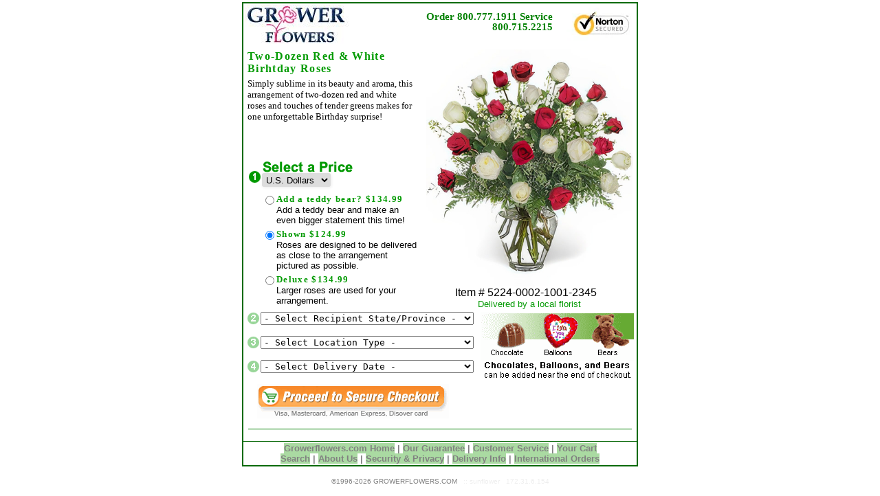

--- FILE ---
content_type: text/html
request_url: https://www.growerflowers.com/birthday/flowers/5224.asp?se=1
body_size: 4305
content:

<html> 
<head>

<meta http-equiv="Content-Language" content="en-us">
<meta name="robots" content="FOLLOW,INDEX">
<meta name="keywords" content="flower,virtual,wedding,delivery,picture,online,send,delivery,flower,shop,arrangement, virtual,arranging,show,online,garden,florist,sending,800,online"> 

<meta name="keywords" content="GROWERFLOWERS.COM, Birthday, Flowers, flower,virtual,wedding,delivery,picture,online,send,delivery,flower,shop,arrangement, virtual,arranging,show,online,garden,florist,sending,800,online, ">

<meta name="description" content="Item 5224. Two-Dozen Red & White Birhtday Roses. Simply sublime in its beauty and aroma, this arrangement of two-dozen red and white roses and touches of tender greens makes for one unforgettable Birthday surprise!">
<link rel="stylesheet" type="text/css" href="https://img-src2.akamaized.net/s/GEN/pALL.css">
<link rel="stylesheet" type="text/css" href="/s/GEN/pI.css">


<script type="text/javascript" language="Javascript" src="https://img-src2.akamaized.net/v5/js/pLand.js"></script>
<script type="text/javascript" language="Javascript" src="https://img-src2.akamaized.net/v5/js/noimg.js"></script>
<script type="text/javascript" language="Javascript" src="https://img-src2.akamaized.net/v5/js/pI.js"></script>
<script type="text/javascript" language="Javascript" src="https://www.justflowers.com/v5/js/jquery-1.7.1.min.js"></script>
<script type="text/javascript" language="Javascript" src="https://img-src2.akamaized.net/v5/js/jquery.validate.min.js"></script>
<script type="text/javascript" language="Javascript" src="https://img-src2.akamaized.net/v5/js/jquery.typing-0.2.0.min.js"></script>
<script type="text/javascript" language="Javascript" src="https://img-src2.akamaized.net/v5/js/ask.js"></script>

<script type='text/javascript'>
<!--<style>Testing Header Function</style>--></script>



<title>GROWERFLOWERS.COM: Two-Dozen Red & White Birhtday Roses</title>

</head>
<body  on__Unload="ask_open('http://www.growerflowers.com/today/ask.asp')" onClick="onClick_ALL()"   topmargin="3" leftmargin="1" link="#008000" vlink="#008000" bgcolor="#FFFFFF">
 
<div align="center">
  <center>

<table border="2" cellpadding="2" cellpadding=2 bordercolor="#0A6A0A" 
width="567" id="AutoNumber1" style="border-collapse: collapse" cellspacing="0" >

  <tr>
    <td width="100%" valign="top">
    <table border="0" cellpadding="0" 
    cellspacing="0"  width="100%" 
    id="AutoNumber3" bgcolor="#FFFFFF" >
      <tr>
        <td width="100%" align="center">
    <table border="0" cellpadding="0" cellspacing="0" width="100%"
style="border-collapse: collapse" id="AutoNumber15">






  <tr>
    <td valign="top" align="left"><a href="https://www.growerflowers.com/ "><img src="https://img-src2.akamaized.net/images/id/top_gw.jpg" border="0" alt="GROWERFLOWERS.COM"  title="[GROWERFLOWERS.COM]"></a></td>
    
      
  
    
    
    <td align="right" valign="top" style="padding-top:8px;">
  <div> <span  class=pH_Phone >Order 800.777.1911</span>  <span  class=pH_Phone >Service 800.715.2215</span> </div>

   <!-- <a href="CS_contactus.asp">CONTACT US</a> -->

    </td>
    
      <td align="right" width="120px">
                        <div id="hsecure">
	                  
				<img src="/img/v5/box/ns-small.jpg"/>
	                  </div>
    
    </td>

  </tr>
  
</table>

</td>
      </tr>
      <tr>
        <td width="100%" align="center"></td>
      </tr>
      <tr>
        <td width="100%" align="center"><div id='as_ITEM' ><table border=0 cellspacing=2 cellpadding=0 width="100%">
<form method="GET" action="https://www.growerflowers.com/item.asp" name="frmItem" id="frmItem">
<tr><td ><div id='pI_middle' ><table border=0 cellspacing=0 cellpadding=2 width="100%" ><tr><td colspan=2><div></div></td></tr><tr><td valign=middle ><h1 class=pI_Title>Two-Dozen Red & White Birhtday Roses</h1><p class=pI_Desc>Simply sublime in its beauty and aroma, this arrangement of two-dozen red and white roses and touches of tender greens makes for one unforgettable Birthday surprise!</p></td><td width=225 align=center rowspan=2><div class="hreview-aggregate">
<img src="https://img-src2.akamaized.net/img/p/GEN/lgwt/5224.jpg" alt="Two-Dozen Red & White Birhtday Roses" lowsrc="https://img-src2.akamaized.net/img/p/GEN/smwt/5224.jpg" border=0 width=300 height=345><br><span class=pI_PriceDesc_item>Item # 5224-0002-1001-2345</span><br><span class=pI_Disclaimer>Delivered by a local florist</span></div></td></tr><tr><td valign=bottom height="100%" ><div id='pI_prices' ><table border=0 width="100%" cellspacing=0 cellpadding=0><tr><td width=21><img src="https://img-src2.akamaized.net/g/pI/step1.gif" alt="step 1" border=0></td><td><div style="width:140px;float:left;"><img src="https://img-src2.akamaized.net/g/pI/select_price.gif" alt="select price" border=0></div><div><select name="currency" size=1 style="width:100px;" class="pL_list_fixed select_nrw" onChange="document.frmItem .submit()">
<option value="USD" selected>U.S. Dollars</option><option value="EUR">Euros</option><option value="GBP">British Pounds</option><option value="CAD">Canadian Dollars</option><option value="CHF">Switzerland Francs</option><option value="JPY">Japan Yen</option><option value="MXN">Mexico Pesos</option><option value="SEK">Sweden Kronor</option>
</select></div></td></tr><tr><td width=21 height=100% align=center ></td><td ><table border=0 cellspacing=0 cellpadding=0 id="pI_priceTable"><tr><td valign=top><input type='radio' name='pricing' id='pricing' aria-label='Add a teddy bear?' value="297-5319-0-R" OnClick='document.frmItem.submit()'></td><td class=pI_PriceTitle><span>Add a teddy bear? $134.99</span></td></tr><tr><td></td><td class=pI_PriceDesc>Add a teddy bear and make an even bigger statement this time! </td></tr><tr><td valign=top><input type=radio name="pricing" id="pricing" aria-label="upgrade product" value="120-5224-124.99-R" checked ></td><td class=pI_PriceTitle>Shown $124.99</td></tr><tr><td></td><td class=pI_PriceDesc>Roses are designed to be delivered as close to the arrangement pictured as possible. </td></tr><tr><td valign=top><input type=radio name="pricing" id="pricing" aria-label="upgrade product" value="121-5224-134.99-R" ></td><td class=pI_PriceTitle>Deluxe $134.99</td></tr><tr><td></td><td class=pI_PriceDesc>Larger roses are used for your arrangement. </td></tr></table></td></tr></table></div></td></tr></table></div></td></tr>
<tr><td ><div id='pI_bottom' ><table border=0 cellspacing=0 cellpadding=0 width="100%" >
<tr><td colspan=2><div id='pI_DeliveryInfo' ><table border=0 cellspacing=0 cellpadding=0 width="100%">
<tr><td width=21 valign=top><img src="/g/pI/step2.gif" alt="step 2" border=0></td><td height=30 valign=top><div id='pI_DeliveryStates'><select name="state" id="state" size=1 class=list_fixed_lg >
<option value="" >- Select Recipient State/Province -</option>
<option value="Canada:AB">AB - Alberta</option><option value="USA:AK">AK - Alaska</option><option value="USA:AL">AL - Alabama</option><option value="USA:AR">AR - Arkansas</option><option value="USA:AZ">AZ - Arizona</option><option value="Canada:BC">BC - British Columbia</option><option value="USA:CA">CA - California</option><option value="USA:CO">CO - Colorado</option><option value="USA:CT">CT - Connecticut</option><option value="USA:DC">DC - Washington DC</option><option value="USA:DE">DE - Delaware</option><option value="USA:FL">FL - Florida</option><option value="USA:GA">GA - Georgia</option><option value="USA:HI">HI - Hawaii</option><option value="USA:IA">IA - Iowa</option><option value="USA:ID">ID - Idaho</option><option value="USA:IL">IL - Illinois</option><option value="USA:IN">IN - Indiana</option><option value="USA:KS">KS - Kansas</option><option value="USA:KY">KY - Kentucky</option><option value="USA:LA">LA - Louisiana</option><option value="USA:MA">MA - Massachusetts</option><option value="Canada:MB">MB - Manitoba</option><option value="USA:MD">MD - Maryland</option><option value="USA:ME">ME - Maine</option><option value="USA:MI">MI - Michigan</option><option value="USA:MN">MN - Minnesota</option><option value="USA:MO">MO - Missouri</option><option value="USA:MS">MS - Mississippi</option><option value="USA:MT">MT - Montana</option><option value="Canada:NB">NB - New Brunswick</option><option value="USA:NC">NC - North Carolina</option><option value="USA:ND">ND - North Dakota</option><option value="USA:NE">NE - Nebraska</option><option value="USA:NH">NH - New Hampshire</option><option value="USA:NJ">NJ - New Jersey</option><option value="Canada:NL">NL - Newfoundland</option><option value="USA:NM">NM - New Mexico</option><option value="Canada:NS">NS - Nova Scotia</option><option value="Canada:NT">NT - N.W. Territory</option><option value="Canada:NU">NU - Nunavut</option><option value="USA:NV">NV - Nevada</option><option value="USA:NY">NY - New York</option><option value="USA:OH">OH - Ohio</option><option value="USA:OK">OK - Oklahoma</option><option value="Canada:ON">ON - Ontario</option><option value="USA:OR">OR - Oregon</option><option value="USA:PA">PA - Pennsylvania</option><option value="Canada:PE">PE - Prince Edward Isl.</option><option value="Canada:QC">QC - Quebec</option><option value="USA:RI">RI - Rhode Island</option><option value="USA:SC">SC - South Carolina</option><option value="USA:SD">SD - South Dakota</option><option value="Canada:SK">SK - Saskatchewan</option><option value="USA:TN">TN - Tennessee</option><option value="USA:TX">TX - Texas</option><option value="USA:UT">UT - Utah</option><option value="USA:VA">VA - Virginia</option><option value="USA:VI">VI - Virgin Islands</option><option value="USA:VT">VT - Vermont</option><option value="USA:WA">WA - Washington</option><option value="USA:WI">WI - Wisconsin</option><option value="USA:WV">WV - West Virginia</option><option value="USA:WY">WY - Wyoming</option><option value="Canada:YT">YT - Yukon</option></select></div></td><td rowspan =4 width=35% align=center valign=top><div><map name='AddBears'></map><img src="/img/v5/btn/add-bears.gif" alt='Chocolates, Balloons, and Bears can be added near the end of checkout'  border=0 usemap='#AddBears'></div></td></tr>
<tr><td valign=top><img src="/g/pI/step3.gif"   alt="step 3" border=0></td><td height=30 valign=top><div id='pI_DeliveryLocations'><select name="loc_id" id="loc_id" size=1 class=list_fixed_lg onChange="ItemSteps_OnChange(this)" >
<option value="">- Select Location Type -</option>
<option value="RES" >Residential Home</option>
<option value="BUS" >Business</option>
<option value="HSP" >Hospital</option>
<option value="FNR" >Funeral Home - Church - Mortuary</option>
<option value="HTL" >Hotel</option>
<option value="RUR" >Rural Route</option>
<option value="SCH" >School</option>
</select></div></td></tr>
<tr><td valign=top ><img src="/g/pI/step4.gif"  alt="step 4" border=0></td><td height=30 valign=top><div id='pI_DeliveryDates'><select name="shipping" id='cbo_DeliveryDates' size=1 class=list_fixed_lg onChange="ItemSteps_OnChange(this)"><option value="" >- Select Delivery Date -</option>
<option value="01/17/26-50-01/17/26-18.99-reg" >On Jan 17 - Saturday </option>
<option value="01/18/26-50-01/18/26-17.99-reg" >On Jan 18 - Sunday   </option>
<option value="01/19/26-50-01/19/26-12.99-reg" >On Jan 19 - Monday   </option>
<option value="01/20/26-50-01/20/26-12.99-reg" >On Jan 20 - Tuesday  </option>
<option value="01/21/26-50-01/21/26-12.99-reg" >On Jan 21 - Wednesday</option>
<option value="01/22/26-50-01/22/26-12.99-reg" >On Jan 22 - Thursday </option>
<option value="01/23/26-50-01/23/26-12.99-reg" >On Jan 23 - Friday   </option>
<option value="01/24/26-50-01/24/26-17.99-reg" >On Jan 24 - Saturday </option>
<option value="01/25/26-50-01/25/26-17.99-reg" >On Jan 25 - Sunday   </option>
<option value="01/26/26-50-01/26/26-12.99-reg" >On Jan 26 - Monday   </option>
<option value="01/27/26-50-01/27/26-12.99-reg" >On Jan 27 - Tuesday  </option>
<option value="01/28/26-50-01/28/26-12.99-reg" >On Jan 28 - Wednesday</option>
<option value="01/29/26-50-01/29/26-12.99-reg" >On Jan 29 - Thursday </option>
<option value="more" class=opt_blue>- Show more dates  - </option>
</select></div></td></tr>
</table></div></td>
</tr>
<tr><td width=35% align=left><div id = 'pI_msg_CanBuy'></div>&nbsp;&nbsp;&nbsp;&nbsp;<input type=image name="cmdAdd" id="cmdAdd" src='https://img-src2.akamaized.net/img/v5/btn/btn_Continue_to_Secure_chkOut.gif' alt="Continue to Secure Checkout" border=0></td><td align=center> &nbsp;</td></tr>
<table border=0 width="100%"><tr><td><hr color='#008000' size='1'></td></tr></table><table border=0 cellspacing=0 cellpadding=0 width="100%" align=left><tr><td width=30% align=left></td><td width=30% align=left> </td></tr></table></div><!--pI_Bottom--> </td></tr>
<tr><td>
 </td></tr>
<input type="hidden"	id='occ_id' name="occ_id" value="10">
<input type="hidden"	id='cat_id' name="cat_id" value="30">
<input type=hidden name='itm_id'	id='itm_id' value="5224">
<input type=hidden name='country' id='country'	value="USA">
<input type=hidden name='type_id'	id='type_id' value="4">
<input type=hidden name="page_reload"	value=1>
<input type=hidden name=do		value=cart_add><input type=hidden name=GUID	value="7E45D35B8BD39C45920D3165491BF138">
</form></table></div>
<!--SUNFLOWER--></td>
      </tr>
    </table></td>
  </tr>

  <tr>
    <td width="100%" valign="top">
    

<table border="0" cellpadding="0" cellspacing="0" 
style="border-collapse: collapse" bordercolor="#111111" width="568">
	
<tr>  
    <td width="100%" align="center">
    <b>
    <font size="2" face="Arial" color="#808080">
    	<a href="https://www.growerflowers.com/ "><font class="pL_Links_CS">Growerflowers.com Home</font></a> |
    	<a href="https://www.growerflowers.com/cs_Guarantee.asp"><font class="pL_Links_CS">Our Guarantee</font></a> |
    	<a href="https://www.growerflowers.com/CustomerService.asp"><font class="pL_Links_CS">Customer Service</font></a> |
    	<a href="https://www.growerflowers.com/cart.asp"><font class="pL_Links_CS">Your Cart</font></a> <br>
		<a href="https://www.growerflowers.com/search.asp"><font class="pL_Links_CS">Search</font></a> |
		<a href="https://www.growerflowers.com/cs_AboutUs.asp"><font class="pL_Links_CS">About Us</font></a> |
		<a href="https://www.growerflowers.com/cs_Privacy.asp"><font class="pL_Links_CS">Security &amp; Privacy</font></a> |
		<a href="https://www.growerflowers.com/cs_DeliveryInfo.asp"><font class="pL_Links_CS">Delivery Info</font></a> |
        <a href="https://www.growerflowers.com/International.asp"><font class="pL_Links_CS">International Orders</font></a>

    </font>
    </b>
    
    </td>
  </tr>
</table>
</td>
  </tr>
  </table>
  </center>
</div>
<p align="center"><font size="1" face="Arial" color="#808080">&copy;1996-2026 GROWERFLOWERS.COM <font size=-2  color='#eeeeee'> &nbsp; :: sunflower &nbsp; 172.31.6.154</font></font></p>

<script defer src="https://static.cloudflareinsights.com/beacon.min.js/vcd15cbe7772f49c399c6a5babf22c1241717689176015" integrity="sha512-ZpsOmlRQV6y907TI0dKBHq9Md29nnaEIPlkf84rnaERnq6zvWvPUqr2ft8M1aS28oN72PdrCzSjY4U6VaAw1EQ==" data-cf-beacon='{"version":"2024.11.0","token":"9a4ee8b4e63043779cca077d62a3e047","server_timing":{"name":{"cfCacheStatus":true,"cfEdge":true,"cfExtPri":true,"cfL4":true,"cfOrigin":true,"cfSpeedBrain":true},"location_startswith":null}}' crossorigin="anonymous"></script>
</body>
</html>